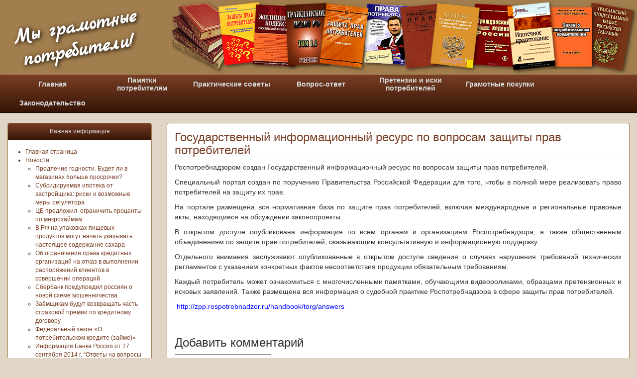

--- FILE ---
content_type: text/html; charset=UTF-8
request_url: http://potrebprava.ru/arhiv-novostey/gosudarstvennyiy-informatsionnyiy-resurs-po-voprosam-zashhityi-prav-potrebiteley/
body_size: 7554
content:
<!doctype html>
<html lang="ru-RU">
<head>
<meta charset="UTF-8">
<title> Государственный информационный ресурс по вопросам защиты прав потребителей | Мы грамотные потребители</title>
<meta name="viewport" content="width=device-width, initial-scale=1.0">
<link rel="alternate" type="application/rss+xml" title="Мы грамотные потребители &raquo; Лента комментариев к &laquo;Государственный информационный ресурс по вопросам защиты прав потребителей&raquo;" href="http://potrebprava.ru/arhiv-novostey/gosudarstvennyiy-informatsionnyiy-resurs-po-voprosam-zashhityi-prav-potrebiteley/feed/" />
<link rel='stylesheet' id='marmelad-font-css'  href='http://fonts.googleapis.com/css?family=Marmelad&#038;subset=latin%2Ccyrillic&#038;ver=4.0.38' type='text/css' media='all' />
<link rel='stylesheet' id='marck-script-font-css'  href='http://fonts.googleapis.com/css?family=Marck+Script&#038;subset=latin%2Ccyrillic&#038;ver=4.0.38' type='text/css' media='all' />
<link rel='stylesheet' id='bootstrap-css-css'  href='http://potrebprava.ru/wp-content/themes/potreb/css/bootstrap.min.css?ver=4.0.38' type='text/css' media='all' />
<link rel='stylesheet' id='bootstrap-theme-css-css'  href='http://potrebprava.ru/wp-content/themes/potreb/css/bootstrap-theme.min.css?ver=4.0.38' type='text/css' media='all' />
<link rel='stylesheet' id='style-css-css'  href='http://potrebprava.ru/wp-content/themes/potreb/style.css?ver=4.0.38' type='text/css' media='all' />
<script type='text/javascript' src='http://potrebprava.ru/wp-includes/js/jquery/jquery.js?ver=1.11.1'></script>
<script type='text/javascript' src='http://potrebprava.ru/wp-includes/js/jquery/jquery-migrate.min.js?ver=1.2.1'></script>
<script type='text/javascript' src='http://potrebprava.ru/wp-content/themes/potreb/js/bootstrap.min.js?ver=4.0.38'></script>
<link rel="EditURI" type="application/rsd+xml" title="RSD" href="http://potrebprava.ru/xmlrpc.php?rsd" />
<link rel="wlwmanifest" type="application/wlwmanifest+xml" href="http://potrebprava.ru/wp-includes/wlwmanifest.xml" /> 
<meta name="generator" content="WordPress 4.0.38" />
<link rel='canonical' href='http://potrebprava.ru/arhiv-novostey/gosudarstvennyiy-informatsionnyiy-resurs-po-voprosam-zashhityi-prav-potrebiteley/' />
<link rel='shortlink' href='http://potrebprava.ru/?p=925' />
	<style type="text/css">.recentcomments a{display:inline !important;padding:0 !important;margin:0 !important;}</style>

	<link rel="stylesheet" href="http://potrebprava.ru/wp-content/plugins/floating-menu/skin.php?widget_id=3&amp;skin=grey" type="text/css" media="screen"  /><meta name='yandex-verification' content='788beadac4a3ff53'>
<meta name="google-site-verification" content="-vNLvyTNK39KSGcYFE9A2uJe-tGTCck4REcMse-CpkI">
</head>

<body>
  <div class="jumbotron">
    <div class="container-fluid">
      <span>Мы грамотные<br>потребители!</span>
    </div>
  </div>
  
  <div class="navbar navbar-default navbar-inverse navbar-static-top" role="navigation">
    <div class="container-fluid">
      <div class="navbar-header">
        <button type="button" class="navbar-toggle" data-toggle="collapse" data-target=".navbar-collapse">
          <span class="sr-only">Переключить навигацию</span>
          <span class="icon-bar"></span>
          <span class="icon-bar"></span>
          <span class="icon-bar"></span>
        </button>
      </div>
      <div class="navbar-collapse collapse">
<ul id="menu-main" class="nav navbar-nav"><li id="menu-item-6" class="sline"><a href="/">Главная</a></li>
<li id="menu-item-865"><a href="http://potrebprava.ru/category/pamyatki-potrebitelyam/">Памятки<br />потребителям</a></li>
<li id="menu-item-10" class="sline"><a href="http://potrebprava.ru/category/prakticheskie-sovety/">Практические советы</a></li>
<li id="menu-item-866" class="sline"><a href="http://potrebprava.ru/category/vopros-otvet/">Вопрос-ответ</a></li>
<li id="menu-item-11"><a href="http://potrebprava.ru/category/pretenzii-i-iski-potrebiteley/">Претензии и иски<br />потребителей</a></li>
<li id="menu-item-407" class="sline"><a href="http://potrebprava.ru/category/gramotnye-pokupki/">Грамотные покупки</a></li>
<li id="menu-item-7" class="sline"><a href="http://potrebprava.ru/category/zakonodatelstvo/">Законодательство</a></li>
</ul>      </div>
    </div>
  </div>
  <div class="container-fluid">
    <div class="row">
    
      <div class="col-md-3 left-row">
<div id="pages-3" class="widget panel panel-default widget_pages"><div class="panel-heading"><h3 class="widget-title panel-title">Важная информация</h3></div><div class="panel-body">		<ul>
			<li class="page_item page-item-2"><a href="http://potrebprava.ru/">Главная страница</a></li>
<li class="page_item page-item-524 page_item_has_children"><a href="http://potrebprava.ru/novosti/">Новости</a>
<ul class='children'>
	<li class="page_item page-item-1601"><a href="http://potrebprava.ru/novosti/prodlenie-godnosti-budet-li-v-magazinah-bolshe-prosrochki/">Продление годности. Будет ли в магазинах больше просрочки?</a></li>
	<li class="page_item page-item-1606"><a href="http://potrebprava.ru/novosti/subsidiruemaya-ipoteka-ot-zastroyshhika-riski-i-vozmozhnyie-meryi-regulyatora/">Субсидируемая ипотека от застройщика: риски и возможные меры регулятора</a></li>
	<li class="page_item page-item-773"><a href="http://potrebprava.ru/novosti/tsb-predlozhil-ogranichit-protsentyi-po-mikrozaymam/">ЦБ предложил  ограничить проценты по микрозаймам</a></li>
	<li class="page_item page-item-1155"><a href="http://potrebprava.ru/novosti/v-rf-na-upakovkah-pishhevyih-produktov-mogut-nachat-ukazyivat-nastoyashhee-soderzhanie-sahara/">В РФ на упаковках пищевых продуктов могут начать указывать настоящее содержание сахара</a></li>
	<li class="page_item page-item-1378"><a href="http://potrebprava.ru/novosti/ob-ogranichenii-prava-kreditnyih-organizatsiy-na-otkaz-v-vyipolnenii-rasporyazheniy-klientov-v-sovershenii-operatsiy/">Об ограничении права кредитных организаций на отказ в выполнении распоряжений клиентов в совершении операций</a></li>
	<li class="page_item page-item-1305"><a href="http://potrebprava.ru/novosti/sberbank-predupredil-rossiyan-o-novoy-sheme-moshennichestva-2/">Сбербанк предупредил россиян о новой схеме мошенничества</a></li>
	<li class="page_item page-item-1202"><a href="http://potrebprava.ru/novosti/zayomshhikam-budut-vozvrashhat-chast-strahovoy-premii-po-kreditnomu-dogovoru/">Заёмщикам будут возвращать часть страховой премии по кредитному договору</a></li>
	<li class="page_item page-item-471"><a href="http://potrebprava.ru/novosti/federalnyiy-zakon-o-potrebitelskom-kredite-zayme/">Федеральный закон &#171;О потребительском кредите (займе)&#187;</a></li>
	<li class="page_item page-item-474"><a href="http://potrebprava.ru/novosti/informatsiya-banka-rossii-ot-17-sentyabrya-2014-g-otvetyi-na-voprosyi-po-primeneniyu-federalnogo-zakona-ot-21-12-2013-g-353-fz-o-potrebitelskom-kredite-zayme/">Информация Банка России от 17 сентября 2014 г. “Ответы на вопросы по применению Федерального закона от 21.12.2013 г. № 353-ФЗ «О потребительском кредите (займе)»</a></li>
</ul>
</li>
<li class="page_item page-item-439 page_item_has_children"><a href="http://potrebprava.ru/potrebitelskiy-kredit/">Судебные документы</a>
<ul class='children'>
	<li class="page_item page-item-462"><a href="http://potrebprava.ru/potrebitelskiy-kredit/plenum-verhovnogo-suda-rf-o-rassmotrenii-sudami-grazhdanskih-del-po-sporam-o-zashhite-prav-potrebiteley/">Пленум Верховного Суда РФ &#171;О рассмотрении судами гражданских дел по спорам о защите прав потребителей&#187;</a></li>
	<li class="page_item page-item-1309"><a href="http://potrebprava.ru/potrebitelskiy-kredit/prezidium-vs-rf-obobshhil-praktiku-po-delam-o-zashhite-prav-potrebiteley/">Президиум ВС РФ обобщил практику по делам о защите прав потребителей</a></li>
	<li class="page_item page-item-458"><a href="http://potrebprava.ru/potrebitelskiy-kredit/obzor-sudebnoy-praktiki-po-grazhdanskim-delam-svyazannyim-s-razresheniem-sporov-ob-ispolnenii-kreditnyih-obyazatelstv/">Обзор судебной практики по гражданским делам, связанным с разрешением споров об исполнении кредитных обязательств</a></li>
</ul>
</li>
<li class="page_item page-item-1610 page_item_has_children current_page_ancestor current_page_parent"><a href="http://potrebprava.ru/arhiv-novostey/">Архив новостей</a>
<ul class='children'>
	<li class="page_item page-item-925 current_page_item"><a href="http://potrebprava.ru/arhiv-novostey/gosudarstvennyiy-informatsionnyiy-resurs-po-voprosam-zashhityi-prav-potrebiteley/">Государственный информационный ресурс по вопросам защиты прав потребителей</a></li>
	<li class="page_item page-item-527"><a href="http://potrebprava.ru/arhiv-novostey/upravlyayushhie-kompanii-budut-shtrafovat-za-nepravilnyiy-raschet-kommunalnyih-uslug/">Управляющие компании будут штрафовать за неправильный расчет коммунальных услуг</a></li>
	<li class="page_item page-item-869"><a href="http://potrebprava.ru/arhiv-novostey/ryad-kategoriy-grazhdan-osvobozhdenyi-ot-uplatyi-vznosov-na-kapremont/">Ряд категорий граждан освобождены от уплаты взносов на капремонт</a></li>
	<li class="page_item page-item-630"><a href="http://potrebprava.ru/arhiv-novostey/vstupil-v-silu-zakon-o-bankrotstve-fizicheskih-lits/">Вступил в силу закон о банкротстве физических лиц</a></li>
	<li class="page_item page-item-771"><a href="http://potrebprava.ru/arhiv-novostey/novyie-trebovaniya-k-oformleniyu-tsennikov-v-magazinah-vvedenyi-so-2-yanvarya-v-rossiyskoy-federatsii/">Новые требования к оформлению ценников в магазинах введены со 2 января в Российской Федерации</a></li>
	<li class="page_item page-item-913"><a href="http://potrebprava.ru/arhiv-novostey/rossiya-otmechaet-vsemirnyiy-den-zashhityi-prav-potrebiteley/">Россия отмечает Всемирный день защиты прав потребителей</a></li>
	<li class="page_item page-item-738"><a href="http://potrebprava.ru/arhiv-novostey/deputatyi-napravili-zapros-v-konstitutsionnyiy-sud-o-zakonnosti-sborov-na-kapremont-v-obshhiy-kotyol/">Депутаты направили запрос в Конституционный суд о законности сборов на капремонт в общий котёл</a></li>
	<li class="page_item page-item-766"><a href="http://potrebprava.ru/arhiv-novostey/o-novoy-redaktsii-rukovodyashhih-printsipov-oon-po-zashhite-interesov-potrebiteley/">О новой редакции Руководящих принципов ООН по защите интересов потребителей</a></li>
	<li class="page_item page-item-747"><a href="http://potrebprava.ru/arhiv-novostey/utverzhdenyi-novyie-pravila-predostavleniya-gostinichnyih-uslug-v-rossiyskoy-federatsii/">Утверждены новые Правила предоставления гостиничных услуг в Российской Федерации</a></li>
	<li class="page_item page-item-674"><a href="http://potrebprava.ru/arhiv-novostey/v-pravitelstve-rossii-reshaetsya-vopros-o-vyidache-prodovolstvennyih-kart-maloobespechennyim-sloyam-naseleniya/">В Правительстве России решается вопрос о выдаче продовольственных карт малообеспеченным слоям населения</a></li>
</ul>
</li>
		</ul>
		</div></div>		<div id="recent-posts-2" class="widget panel panel-default widget_recent_entries">		<div class="panel-heading"><h3 class="widget-title panel-title">Свежие записи</h3></div><div class="panel-body">		<ul>
					<li>
				<a href="http://potrebprava.ru/rospotrebnadzor-proinformiroval-potrebiteley-ob-usloviyah-vozvrata-brakovannyih-tovarov-wildberries/">Роспотребнадзор проинформировал потребителей об условиях возврата бракованных товаров Wildberries</a>
						</li>
					<li>
				<a href="http://potrebprava.ru/sberbank-predupredil-rossiyan-o-novoy-sheme-moshennichestva/">Сбербанк предупредил россиян о новой схеме мошенничества</a>
						</li>
					<li>
				<a href="http://potrebprava.ru/ob-ogranichenii-prava-kreditnyih-organizatsiy-na-otkaz-v-vyipolnenii-rasporyazheniy-klientov-v-sovershenii-operatsiy/">Об ограничении права кредитных организаций на отказ в выполнении распоряжений клиентов в совершении операций</a>
						</li>
					<li>
				<a href="http://potrebprava.ru/rospotrebnadzor-dayot-rekomendatsii-vyiezzhayushhim-v-turisticheskie-poezdki-kak-sohranit-zdorove/">Роспотребнадзор даёт рекомендации выезжающим в туристические поездки как сохранить здоровье</a>
						</li>
					<li>
				<a href="http://potrebprava.ru/zayomshhikam-budut-vozvrashhat-chast-strahovoy-premii-po-kreditnomu-dogovoru/">Заёмщикам будут возвращать часть страховой премии по кредитному договору</a>
						</li>
					<li>
				<a href="http://potrebprava.ru/za-kapremont-platit-budem/">За капремонт платить будем?</a>
						</li>
					<li>
				<a href="http://potrebprava.ru/o-vnesenii-izmeneniy-v-zakon-rf-o-zashhite-prav-potrebiteley/">О внесении изменений в закон РФ «О защите прав потребителей»</a>
						</li>
					<li>
				<a href="http://potrebprava.ru/obzor-sudebnoy-praktiki-po-nekotoryim-voprosam-svyazannyim-s-primeneniem-k-bankam-administrativnoy-otvetstvennosti-za-narushenie-zakonodatelstva-o-zashhite-prav-potrebiteley-pri-zaklyuchenii-kreditny/">Информационное письмо Президиума ВАС РФ от 13.09.2011 №146</a>
						</li>
					<li>
				<a href="http://potrebprava.ru/o-nedobrosovestnoy-praktike-zaklyucheniya-dogovorov-kupli-prodazhi-dorogostoyashhey-kosmetiki-i-dogovorov-ob-okazanii-kosmetologicheskih-uslug/">О недобросовестной практике заключения договоров купли-продажи дорогостоящей косметики и договоров об оказании косметологических услуг</a>
						</li>
					<li>
				<a href="http://potrebprava.ru/zashhita-prav-obmanutyih-potrebiteley-yuridicheskih-uslug/">Защита прав обманутых потребителей юридических услуг</a>
						</li>
				</ul>
		</div></div><div id="recent-comments-2" class="widget panel panel-default widget_recent_comments"><div class="panel-heading"><h3 class="widget-title panel-title">Комментарии к темам</h3></div><div class="panel-body"><ul id="recentcomments"></ul></div></div><div id="tag_cloud-2" class="widget panel panel-default widget_tag_cloud"><div class="panel-heading"><h3 class="widget-title panel-title">Полезно знать</h3></div><div class="panel-body"><div class="tagcloud"></div>
</div></div>      </div>
      
      <div class="col-md-9">
        <div class="main">
          <div class="panel panel-default">
      
            <div class="panel-body">
              <h1>Государственный информационный ресурс по вопросам защиты прав потребителей</h1>
<p>Роспотребнадзором создан Государственный информационный ресурс по вопросам защиты прав потребителей.</p>
<p>Специальный портал создан по поручению Правительства Российской Федерации для того, чтобы в полной мере реализовать право потребителей на защиту их прав.</p>
<p>На портале размещена вся нормативная база по защите прав потребителей, включая международные и региональные правовые акты, находящиеся на обсуждении законопроекты.</p>
<p>В открытом доступе опубликована информация по всем органам и организациям Роспотребнадзора, а также общественным объединениям по защите прав потребителей, оказывающим консультативную и информационную поддержку.</p>
<p>Отдельного внимания заслуживают опубликованные в открытом доступе сведения о случаях нарушения требований технических регламентов с указанием конкретных фактов несоответствия продукции обязательным требованиям.</p>
<p>Каждый потребитель может ознакомиться с многочисленными памятками, обучающими видеороликами, образцами претензионных и исковых заявлений. Также размещена вся информация о судебной практике Роспотребнадзора в сфере защиты прав потребителей.</p>
<p><span style="color: #0000ff;"><a style="color: #0000ff;" href="http://zpp.rospotrebnadzor.ru/handbook/torg/answers" target="_blank"> http://zpp.rospotrebnadzor.ru/handbook/torg/answers</a></span></p>
<p>&nbsp;</p>

<!-- You can start editing here. -->


			<!-- If comments are open, but there are no comments. -->

	 

<div id="respond">

<h3>Добавить комментарий</h3>

<div id="cancel-comment-reply">
	<small><a rel="nofollow" id="cancel-comment-reply-link" href="/arhiv-novostey/gosudarstvennyiy-informatsionnyiy-resurs-po-voprosam-zashhityi-prav-potrebiteley/#respond" style="display:none;">Нажмите, чтобы отменить ответ.</a></small>
</div>


<form action="http://potrebprava.ru/wp-comments-post.php" method="post" id="commentform">


<p><input type="text" name="author" id="author" value="" size="22" tabindex="1"  />
<label for="author"><small>Имя </small></label></p>

<p><input type="text" name="email" id="email" value="" size="22" tabindex="2"  />
<label for="email"><small>E-mail (не публикуется) </small></label></p>

<p><input type="text" name="url" id="url" value="" size="22" tabindex="3" />
<label for="url"><small>Сайт</small></label></p>


<!--<p><small><strong>XHTML:</strong> Можно использовать эти теги: <code>&lt;a href=&quot;&quot; title=&quot;&quot;&gt; &lt;abbr title=&quot;&quot;&gt; &lt;acronym title=&quot;&quot;&gt; &lt;b&gt; &lt;blockquote cite=&quot;&quot;&gt; &lt;cite&gt; &lt;code&gt; &lt;del datetime=&quot;&quot;&gt; &lt;em&gt; &lt;i&gt; &lt;q cite=&quot;&quot;&gt; &lt;strike&gt; &lt;strong&gt; </code></small></p>-->

<p><textarea name="comment" id="comment" cols="58" rows="10" tabindex="4"></textarea></p>

<p><input name="submit" type="submit" id="submit" tabindex="5" value="Отправить" />
<input type='hidden' name='comment_post_ID' value='925' id='comment_post_ID' />
<input type='hidden' name='comment_parent' id='comment_parent' value='0' />
</p>
<p class="comment-form-captcha">
		<label><b>Код безопасности </b></label>
		<span class="required">*</span>
		<div style="clear:both;"></div>
		<img alt="code" src="http://potrebprava.ru/wp-content/plugins/captcha-code-authentication/captcha_code_file.php?rand=557514957" />
		<div style="clear:both;"></div>
		<label>Введите символы отображаемые выше:</label>
		<input id="captcha_code" name="captcha_code" size="15" type="text" />
		<div style="clear:both;"></div>
		</p>
</form>

</div>

            </div>
          </div>
        </div>
        
      </div>
      
    
    </div>
  </div>

  <div id="footer">
    <div class="container-fluid">
      <p class="text-muted">&copy; 2026 PotrebPrava.ru</p>
    </div>
  </div>
  
  			<script type="text/javascript">
				jQuery(document).ready(function($) {
					jQuery('#dc_jqfloatingmenu_widget-3-item').dcFloater({
						event: 'hover',
						width: 180,
						location: 'top',
						align: 'right',
						speedMenu: 600,
						speedFloat: 1500,
						offsetLocation: 30,
						offsetAlign: 0,
												autoClose: false,
						tabClose: true,
						disableFloat: false,
						tabText: 'Полезные ссылки',
						idWrapper: 'dc-floater-3',
						classOpen: 'dcfl-open',
						classClose: 'dcfl-close',
						classToggle: 'dcfl-link'
						
					});
				});
			</script>
		
			<script type='text/javascript' src='http://potrebprava.ru/wp-content/plugins/floating-menu/js/jquery.easing.js?ver=4.0.38'></script>
<script type='text/javascript' src='http://potrebprava.ru/wp-content/plugins/floating-menu/js/jquery.hoverIntent.minified.js?ver=4.0.38'></script>
<script type='text/javascript' src='http://potrebprava.ru/wp-content/plugins/floating-menu/js/jquery.floater.2.2.js?ver=4.0.38'></script>
  
<!-- Yandex.Metrika counter -->
<script type="text/javascript">
(function (d, w, c) {
    (w[c] = w[c] || []).push(function() {
        try {
            w.yaCounter25076561 = new Ya.Metrika({id:25076561,
                    webvisor:true,
                    clickmap:true,
                    trackLinks:true,
                    accurateTrackBounce:true});
        } catch(e) { }
    });

    var n = d.getElementsByTagName("script")[0],
        s = d.createElement("script"),
        f = function () { n.parentNode.insertBefore(s, n); };
    s.type = "text/javascript";
    s.async = true;
    s.src = (d.location.protocol == "https:" ? "https:" : "http:") + "//mc.yandex.ru/metrika/watch.js";

    if (w.opera == "[object Opera]") {
        d.addEventListener("DOMContentLoaded", f, false);
    } else { f(); }
})(document, window, "yandex_metrika_callbacks");
</script>
<noscript><div><img src="//mc.yandex.ru/watch/25076561" style="position:absolute; left:-9999px;" alt="" /></div></noscript>
<!-- /Yandex.Metrika counter -->
  
</body>
</html>

--- FILE ---
content_type: text/css
request_url: http://potrebprava.ru/wp-content/themes/potreb/style.css?ver=4.0.38
body_size: 1351
content:
/*   
Theme Name: Potreb
Theme URI: 
Description: 
Author: Joker-jar
Author URI: 
Version: 1.0
*/

html {
  position: relative;
  min-height: 100%;
}

body {
  margin-bottom: 60px;
  background-color: #e1d5c5;
}

a, a:hover, a:focus {
  color: #793e24;
}

ul {
  padding-left: 20px;
}

h1, .h1 {
  display: block;
  margin-top: 0;
  font-size: 24px;
  border-bottom: 1px solid #eee;
  margin-bottom: 10px;
  text-decoration: none;
  color: #793e24;
}

.h1 {
  font-size: 20px;
  border-bottom: none;
  padding: 3px 5px;
  background-image: -webkit-linear-gradient(top, #793e24 0%, #361506 100%);
  background-image:         linear-gradient(to bottom, #793e24 0%, #361506 100%);
  filter: progid:DXImageTransform.Microsoft.gradient(startColorstr='#ff793e24', endColorstr='#ff361506', GradientType=0);
  background-repeat: repeat-x;
  color: #ddd;
}

.h1:hover {
  text-decoration: none;
  color: #ddd;
}

h2 {
  margin-top: 0;
  font-size: 18px;
  color: #793e24;
}

.container-fluid {
  max-width: 1300px;
}

.jumbotron {
  padding: 0;
  margin-bottom: 0;
  background-color: #a27e4e;
}

.jumbotron .container-fluid {
  height: 150px;
  line-height: 1.2em;
  background: #a27e4e url('images/header.png') no-repeat top right;
  background-size: auto 100%;
  font-family: 'Marck Script', cursive;
  font-size: 40px;
  font-weight: bold;
  color: #FFF;
  text-shadow: #000 2px 2px 8px;
  padding: 0 30px;
}

.jumbotron .container-fluid span {
  display: inline-block;
  text-align: center;
  padding: 30px 0;
  -webkit-transform: rotate(350deg);
  -moz-transform: rotate(350deg);
  -o-transform: rotate(350deg);
  writing-mode: lr-tb;
}

.navbar {
  min-height: inherit;
}

.navbar-nav > li {
  width: 180px;
  /*height: 50px;*/
}

.navbar-nav > li > a {
  /*height: 50px;*/
  font-weight: bold;
  text-align: center;
  line-height: 16px;
}

.navbar-nav > li.sline > a {
  line-height: 32px;
}

.navbar-inverse {
  background-image: -webkit-linear-gradient(top, #793e24 0%, #361506 100%);
  background-image:         linear-gradient(to bottom, #793e24 0%, #361506 100%);
  filter: progid:DXImageTransform.Microsoft.gradient(startColorstr='#ff793e24', endColorstr='#ff361506', GradientType=0);
  filter: progid:DXImageTransform.Microsoft.gradient(enabled = false);
  background-repeat: repeat-x;
}

.navbar-inverse .navbar-nav > .active > a {
  background-image: -webkit-linear-gradient(top, #361506 0%, #4e1e09 100%);
  background-image:         linear-gradient(to bottom, #361506 0%, #4e1e09 100%);
  filter: progid:DXImageTransform.Microsoft.gradient(startColorstr='#ff361506', endColorstr='#ff4e1e09', GradientType=0);
  background-repeat: repeat-x;
  -webkit-box-shadow: inset 0 3px 9px rgba(0, 0, 0, .25);
          box-shadow: inset 0 3px 9px rgba(0, 0, 0, .25);
}

.navbar-inverse .navbar-nav > li > a {
  color: #ddd;
  padding: 3px 12px;
}

.panel-default > .panel-heading {
  background-image: -webkit-linear-gradient(top, #793e24 0%, #361506 100%);
  background-image:         linear-gradient(to bottom, #793e24 0%, #361506 100%);
  filter: progid:DXImageTransform.Microsoft.gradient(startColorstr='#ff793e24', endColorstr='#ff361506', GradientType=0);
  background-repeat: repeat-x;
  color: #ddd;
  text-align: center;
}

a.list-group-item.active,
a.list-group-item.active:hover,
a.list-group-item.active:focus {
  background-color: #361506;
  border-color: #a27e4e;
  text-shadow: 0 -1px 0 #361506;
  background-image: -webkit-linear-gradient(top, #793e24 0%, #361506 100%);
  background-image:         linear-gradient(to bottom, #793e24 0%, #361506 100%);
  filter: progid:DXImageTransform.Microsoft.gradient(startColorstr='#ff793e24', endColorstr='#ff361506', GradientType=0);
}

a.list-group-item:hover,
a.list-group-item:focus {
  text-decoration: none;
  background-color: #f8eee2;
  color: #555;
}

.main p {
  text-align: justify;
}

.main p:last-child {
  margin-bottom: 0;
}

.category-item {
  margin-bottom: 15px;
}

.category-item:last-child {
  margin-bottom: 0;
}

.page-panel {
  margin: -5px 0 10px;
  color: #999;
}

#footer {
  position: absolute;
  bottom: 0;
  width: 100%;
  height: 40px;
  background-color: #a27e4e;
}

#footer .text-muted {
  margin: 10px 0;
}

.left-row *, .right-row * {
  font-size: 12px;
}

.right-row ul {
  margin-bottom: 0;
}

.list-group-item, .panel-default, .panel-default > .panel-heading {
  border-color: #a27e4e;
}

.pagination {
  margin-bottom: 0;
}

.pagination > li > a,
.pagination > li > span,
.pagination > li > a:hover,
.pagination > li > span:hover,
.pagination > li > a:focus,
.pagination > li > span:focus{
  color: #793e24;
  border-color: #a27e4e;
}

.pagination > li > span.current,
.pagination > li > span.current:hover,
.pagination > li > span.current:focus {
  z-index: 2;
  color: #fff;
  cursor: default;
  background-color: #793e24;
  border-color: #793e24;
}

img.alignleft {
  float: left;
  margin: 0 5px 5px 0;
  padding: 4px;
  background-color: #fff;
  border: 1px solid #ddd;
  border-radius: 4px;
}

img.aligright {
  float: left;
  margin: 0 0 5px 5px;
  padding: 4px;
  background-color: #fff;
  border: 1px solid #ddd;
  border-radius: 4px;
}

.main-article {
  /*font-family: 'Marmelad', sans-serif;
  font-size: 18px;*/
}

--- FILE ---
content_type: text/css;charset=windows-1251
request_url: http://potrebprava.ru/wp-content/plugins/floating-menu/skin.php?widget_id=3&skin=grey
body_size: 529
content:
#dc-floater-3 {}
#dc-floater-3 .dc-floater-content {overflow: hidden;}

#dc-floater-3 .tab {background: url(skins/images/tab_grey.png) no-repeat 0 -40px; font-weight: bold; font-size: 12px; color: #000; height: 40px; padding: 0 0 0 10px; cursor: pointer; width: auto;}
#dc-floater-3 .tab span {display: block; background: url(skins/images/tab_grey.png) no-repeat 100% 0; padding: 14px 14px 14px 10px; height: 12px; line-height: 1em;}
#dc-floater-3.active .tab {background-position: 0 -120px;}
#dc-floater-3.active .tab span {background-position: 100% -80px;}

#dc-floater-3 .dc-corner {background: url(skins/images/tab_grey.png) no-repeat 0 -190px; height: 10px; padding: 0 0 0 10px;}
#dc-floater-3 .dc-corner span {display: block; background: url(skins/images/tab_grey.png) no-repeat 100% -230px; padding: 0; height: 10px;}

#dc-floater-3.bottom.active .tab {background-position: 0 -160px;}
#dc-floater-3.bottom.active .tab span {background-position: 100% -200px;}

#dc-floater-3.bottom .dc-corner {background-position: 0 -120px;}
#dc-floater-3.bottom .dc-corner span {background-position: 100% -80px;}

#dc-floater-3 .dc-floater-content .menu, #dc-floater-3 .dc-floater-content ul, #dc-floater-3 .dc-floater-content .menu ul, #dc-floater-3 .dc-floater-content .menu li {margin: 0; padding: 0; list-style: none;}
#dc-floater-3 .dc-floater-content .menu {background: #ececec; padding: 0 20px 10px 20px; line-height: 1.5em; font-size: 12px;}
#dc-floater-3 .dc-floater-content .menu li {}
#dc-floater-3 .dc-floater-content .menu a {color: #000; text-decoration: none; padding: 3px; display: block;}
#dc-floater-3 .dc-floater-content .menu a:hover {background: #ccc;}
#dc-floater-3 .dc-floater-content .menu ul a {background: url(skins/images/arrow_black.png) no-repeat 5px 9px; padding-left: 20px;}
#dc-floater-3 .dc-floater-content .menu ul a:hover {background: #ccc url(skins/images/arrow_black.png) no-repeat 5px 9px;}
#dc-floater-3.bottom .dc-floater-content .menu {padding: 10px 20px 0 20px;}